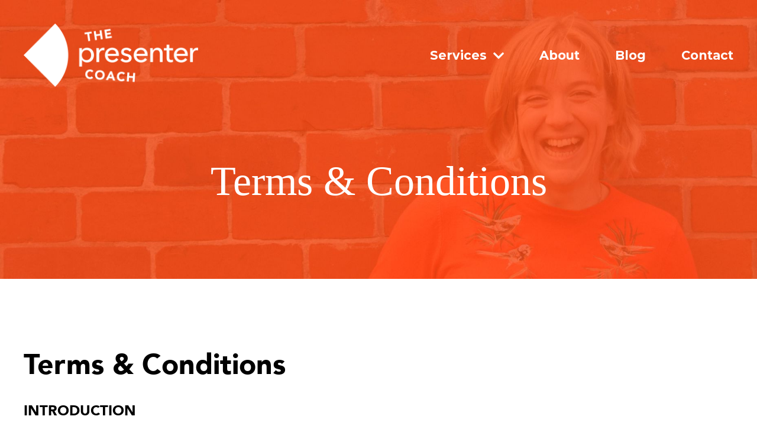

--- FILE ---
content_type: text/html; charset=utf-8
request_url: https://www.thepresentercoach.co.uk/terms-and-conditions
body_size: 15200
content:
<!doctype html>
<html lang="en">
  <head>
    
              <meta name="csrf-param" content="authenticity_token">
              <meta name="csrf-token" content="boTaDaR+yKNaaGTWKspZD0xJT9e8sZ/W7jahkmVwwC05DSnlEOJwG4/VDRk7JVFfeVVOF/igw9VUIgDJDC2LCw==">
            
    <title>
      
        Terms & Conditions
      
    </title>
    <meta charset="utf-8" />
    <meta http-equiv="x-ua-compatible" content="ie=edge, chrome=1">
    <meta name="viewport" content="width=device-width, initial-scale=1, shrink-to-fit=no">
    
      <meta name="description" content="" />
    
    <meta property="og:type" content="website">
<meta property="og:url" content="https://www.thepresentercoach.co.uk/terms-and-conditions">
<meta name="twitter:card" content="summary_large_image">

<meta property="og:title" content="Terms & Conditions">
<meta name="twitter:title" content="Terms & Conditions">


<meta property="og:description" content="">
<meta name="twitter:description" content="">


    
      <link href="https://kajabi-storefronts-production.kajabi-cdn.com/kajabi-storefronts-production/file-uploads/themes/2148170674/settings_images/64d1878-ccd2-bb7e-4def-1f16064d4148_PC_Favicon.png?v=2" rel="shortcut icon" />
    
    <link rel="canonical" href="https://www.thepresentercoach.co.uk/terms-and-conditions" />

    <!-- Google Fonts ====================================================== -->
    <link rel="preconnect" href="https://fonts.gstatic.com" crossorigin>
    <link rel="stylesheet" media="print" onload="this.onload=null;this.removeAttribute(&#39;media&#39;);" type="text/css" href="//fonts.googleapis.com/css?family=Montserrat:400,700,400italic,700italic&amp;display=swap" />

    <!-- Kajabi CSS ======================================================== -->
    <link rel="stylesheet" media="print" onload="this.onload=null;this.removeAttribute(&#39;media&#39;);" type="text/css" href="https://kajabi-app-assets.kajabi-cdn.com/assets/core-0d125629e028a5a14579c81397830a1acd5cf5a9f3ec2d0de19efb9b0795fb03.css" />

    

    <!-- Font Awesome Icons -->
    <link rel="stylesheet" media="print" onload="this.onload=null;this.removeAttribute(&#39;media&#39;);" type="text/css" crossorigin="anonymous" href="https://use.fontawesome.com/releases/v5.15.2/css/all.css" />

    <link rel="stylesheet" media="screen" href="https://kajabi-storefronts-production.kajabi-cdn.com/kajabi-storefronts-production/themes/2148170674/assets/styles.css?1711912903099205" />

    <!-- Customer CSS ====================================================== -->
    <!-- If you're using custom css that affects the first render of the page, replace async_style_link below with styesheet_tag -->
    <link rel="stylesheet" media="print" onload="this.onload=null;this.removeAttribute(&#39;media&#39;);" type="text/css" href="https://kajabi-storefronts-production.kajabi-cdn.com/kajabi-storefronts-production/themes/2148170674/assets/overrides.css?1711912903099205" />
    <style>
  /* Custom CSS Added Via Theme Settings */
  /* Fonts */

@font-face { font-family: 'AvenirLight'; src: url('https://www.thepresentercoach.co.uk/resource_redirect/downloads/file-uploads/sites/2147499981/themes/2148170674/downloads/16a3d0-3a-4e7b-da7e-4cb0ec81c40_Avenir-Light-07.ttf') format('truetype'); }
@font-face { font-family: 'AvenirBlack'; src: url('https://www.thepresentercoach.co.uk/resource_redirect/downloads/file-uploads/sites/2147499981/themes/2148170674/downloads/ca5e2-fc37-0f-0ba0-2f00fef7d_Avenir-Black-03.ttf') format('truetype'); }
@font-face { font-family: 'Avenir'; src: url('https://www.thepresentercoach.co.uk/resource_redirect/downloads/file-uploads/sites/2147499981/themes/2148170674/downloads/a7ccf7f-ee86-687-d6c0-af32f58184c_Avenir.ttf') format('truetype'); }

p { font-family: 'AvenirLight'; margin-bottom: 30px; }
p strong { font-family: 'AvenirBlack'; font-weight: normal; }
h2, h3, h5, h6 { font-family: 'AvenirBlack'; line-height: 1.4; }
h2 { font-size: 48px; line-height: 1.3; margin: 0 auto 30px auto; }
h1 { font-family: 'Avenir'; font-weight: normal; color: #fff; font-size: 70px; line-height: 1.2; }
h4 { font-family: 'Avenir'; font-weight: normal; color: #ec5d31; font-size: 65px; }
h5 { font-family: 'AvenirBlack'; font-weight: normal; color: #ec5d31; font-size: 25px; }
ul { margin: 0; }
ul li { font-family: 'AvenirBlack'; padding: 0; margin: 0 0 30px 0; font-size: 24px; }

/* Buttons */

.btn--large { padding-top: 22px; padding-bottom: 22px; }
.btn--large:hover { background-color: #ffcd30 !important; border-color: #ffcd30 !important; color: #ff5000 !important; filter: none; }

/* Menu */

#block-1555988494486 { margin-right: 30px; flex-shrink: 0; }
.header__content--desktop .link-list__link, .header__content--desktop .link-list > :first-child { font-weight: bold; margin: 0 0 0 60px; border-bottom: 2px solid transparent; transition: .2s; }
.header__content--desktop .link-list__link:hover, .header__content--desktop .link-list > :first-child:hover, .header .dropdown__trigger:hover { border-color: #fff; }
.header .dropdown__trigger { font-weight: bold; border-bottom: 2px solid transparent; transition: .2s; }
.header__content--desktop .header__block { margin: 0; }
.header .dropdown__item a { padding: 5px 15px; font-size: 17px; color: #000; }
.header .dropdown__item a:hover { background-color: #ff5016; color: #fff !important; }
.header .dropdown__menu { left: 0; min-width: 270px; }

/* Hero */

#section-1700129454232, #section-1698674791166, #section-1700132648056 { background-position: top right !important; }

#section-1606257794354 { height: 680px; }
#section-1698065759781 { height: 615px; }
#section-1606257794354 .container .row { justify-content: flex-end; }
.header__content--desktop { padding-top: 40px; padding-bottom: 0; }
.social-icons__icon { font-size: 29px; }
#section-1698063897962 .feature .feature__text h4, #section-1698665480291 .feature .feature__text h4 { margin: 60px auto 20px auto; }
#section-1698063897962 .feature, #section-1698665480291 .feature { position: relative; }
#section-1698063897962 .feature .feature__text > p:first-child, #section-1698665480291 .feature .feature__text > p:first-child { position: relative; padding: 0 80px; }
#section-1698063897962 .feature .feature__text > p:first-child:before, #section-1698665480291 .feature .feature__text > p:first-child:before { content: ''; background-image: url('https://www.thepresentercoach.co.uk/resource_redirect/downloads/file-uploads/sites/2147499981/themes/2148170674/downloads/34b2473-c83-3e23-e175-274e3c4f5644_testimonial_left.png'); background-position: 0 0; background-repeat: no-repeat; background-size: 39px 48px; height: 48px; width: 39px; display: block; position: absolute; top: 0; left: 0; }
#section-1698063897962 .feature .feature__text > p:first-child:after, #section-1698665480291 .feature .feature__text > p:first-child:after { content: ''; background-image: url('https://www.thepresentercoach.co.uk/resource_redirect/downloads/file-uploads/sites/2147499981/themes/2148170674/downloads/e667b15-5e2-37a-e76d-b54dc1fa8087_testimonial_right.png'); background-position: 0 0; background-repeat: no-repeat; background-size: 39px 48px; height: 48px; width: 39px; display: block; position: absolute; bottom: 0; right: 0; }
#section-1698066465897 h2 { margin-bottom: 0; }
#block-1698066987332 .btn, #block-1698675683312_1 .btn, #block-1700129069299_1 .btn { background-color: #ffcd30 !important; border-color: #ffcd30 !important; color: #ff5016 !important; }
#block-1698066987332 .btn:hover, #block-1698675683312_1 .btn:hover, #block-1700129069299_1 .btn:hover { background-color: #ff5000 !important; border-color: #ff5000 !important; color: #fff !important; }
#block-1698066969215_0 .block h1, #block-1698664986039_0 .block h1, #block-1698675683312_0 .block h1 { font-size: 120px; }
#section-1700128167211 .feature .feature__text h3 { margin-bottom: 0; }
#block-1700127684816_0 h3 { font-size: 35px; }
#block-1698053853_0 h3 { font-size: 35px; }

/* Blog */

#section-1604943713528 .section__overlay { display: none !important; }
.blog-listing__date, .blog-listing__title, .blog-listing__content { margin: 0; }
.blog-listing img { border-radius: 15px; }
.blog-listing__media a:hover { -webkit-filter: none; filter: none; }
.blog-listing__title { font-size: 26px; }

/* Blog Single */

#section-1700132648056 { height: 500px; }
.blog-post-body__title { font-family: 'AvenirBlack'; font-weight: normal; font-size: 55px; line-height: 1.3; margin: 0 auto 15px auto; }
.blog-post-body__date { margin-bottom: 40px; }
.blog-post-body__media { margin-bottom: 40px; }
.card .card__image { border-radius: 15px; margin-bottom: 20px; }
.card .card__body .card__title { font-family: 'AvenirBlack'; line-height: 1.4; font-size: 26px; margin: 0; }
.card .card__body { padding: 0; }
.card .card__body .card__text { font-size: 16px; display: block; margin: 0; color: #ff5016; }

/* Contact Form */

#block-1700129753990_1 .form-group .form-control { background-color: #dedede; border-radius: 10px; padding: 22px 30px; font-size: 35px; color: #ff5016; font-family: 'AvenirBlack'; border: 2px solid transparent; }
#block-1700129753990_1 .text-area-field.form-group .form-control { height: 230px; }
#block-1700129753990_1 .form-group { margin-bottom: 30px; }
#block-1700129753990_1 .form-group .form-control::placeholder { font-size: 35px; color: #ff5016; font-family: 'AvenirBlack'; }
#block-1700129753990_1 .form-group .form-control.parsley-error { border-color: #df0000; }
#block-1700129753990_1 .parsley-errors-list { display: none !important; }
#block-1700129753990_1 .form-btn { float: left; }

/* Newsletter Sign Up Form */

#block-1706792042542_0 .form-group .form-control { background-color: #dedede; border-radius: 10px; padding: 22px 30px; font-size: 35px; color: #ff5016; font-family: 'AvenirBlack'; border: 2px solid transparent; }
#block-1706792042542_0 .text-area-field.form-group .form-control { height: 230px; }
#block-1706792042542_0 .form-group { margin-bottom: 30px; }
#block-1706792042542_0 .form-group .form-control::placeholder { font-size: 35px; color: #ff5016; font-family: 'AvenirBlack'; }
#block-1706792042542_0 .form-group .form-control.parsley-error { border-color: #df0000; }
#block-1706792042542_0 .parsley-errors-list { display: none !important; }
#block-1706792042542_0 .form-btn { float: left; }
#block-1706792042542_0 h2 { margin-bottom: 10px; }
#block-1706792042542_0 p { margin-bottom: 60px; }

/* Product */

.product .product__content .product__info h4.product__title { font-size: 21px; font-family: 'AvenirBlack'; font-weight: 700; line-height: 35px; margin-top: 0; margin-bottom: 0.5rem; color: #000000; text-align: left; }

/* Responsive */

@media (max-width: 1040px) {
    .header { font-size: 19px !important; }
    #block-1555988494486 .logo__image { width: 200px !important; }
    .header__content--desktop .link-list__link, .header__content--desktop .link-list > :first-child { margin-left: 30px !important; }
}
@media (max-width: 960px) {
    #section-1698066507270 .block { padding: 0 !important; }
    h2 { font-size: 42px !important; line-height: 1.1 !important; }
}
@media (max-width: 767px) {
    .header .hamburger__slices .hamburger__slice { background-color: #fff !important; }
    #block-1606257794354_0 .image__image, [data-slick-id="1606257794354_0"] .image__image { width: 70% !important; margin: 0 auto !important; }
    #section-1606257794354, #section-1698674791166, #section-1698065759781, #section-1698663906246, #section-1698672837965, #section-1698673811280, #section-1604943713528, #section-1700132648056, #section-1700129454232 { height: 480px !important; }
    #section-1606257794354 .section, #section-1698674791166 .section, #section-1698065759781 .section, #section-1698663906246 .section, #section-1698672837965 .section, #section-1698673811280 .section, #section-1604943713528 .section, #section-1700129454232 .section { height: 100%; }
    #section-1606257794354 .sizer, #section-1698674791166 .sizer, #section-1698065759781 .sizer, #section-1698663906246 .sizer, #section-1698672837965 .sizer, #section-1698673811280 .sizer, #section-1604943713528 .sizer, #section-1700129454232 .sizer { display: flex !important;  align-items: center !important; height: 100% !important; }
    body { font-size: 17px !important; line-height: 23px !important; }
    .container { max-width: calc(1260px + 20px + 20px) !important; padding-right: 20px !important; padding-left: 20px !important; }
    .btn--large { padding: 10px 25px !important; font-size: 18px !important; border-radius: 12px !important; }
    #block-1698054505444_0 p.p1 { margin-bottom: 20px !important; }
    #block-1698054505444_1 { margin-top: 40px !important; }
    h1 { font-size: 50px !important; }
    h2 { font-size: 33px !important; line-height: 1.1 !important; }
    h5 { font-size: 20px !important; }
    p { margin-bottom: 20px !important; }
    ul { padding: 0 0 0 18px !important; }
    ul li { font-size: 20px !important; margin-bottom: 20px !important; }
    #section-1698056949962 .feature__image, #section-1698063402218 .feature__image, #section-1698672110500 .feature__image, #section-1698672397893 .feature__image, #section-1698672837971 .feature__image, #section-1698672837972 .feature__image, #section-1698674066726 .feature__image { width: 120px !important; margin-bottom: 5px !important; }
    #section-1698056949962 .sizer { padding-top: 0 !important; padding-bottom: 0 !important; }
    #section-1698063402218 .sizer, #section-1698674066726 .sizer { padding-top: 0 !important; }
    #block-1698057434598_0 { text-align: center !important; }
    #block-1698057434598_0 h2, #block-1698672062539_0 h2 { margin-bottom: 0 !important; }
    #block-1624532886859, #block-1698065798092, #block-1698672062539_0, #block-1698672899671, #block-1698066969215_0, #block-1698664986039_0, #block-1698674522411_0, #block-1698674522411_0, #block-1698675683312_0, #block-1700129069299_0 { text-align: center !important; }
    #block-1698664477691_1 .image, #block-1698664593450_0 .image, #block-1698053853_1 .image { margin-bottom: 30px !important; }
    #section-1698664477691 .sizer, #section-1698672110500 .sizer, #section-1698674791167 .sizer, #section-1700129454233 .sizer, .blog-listings .sizer { padding-bottom: 0 !important; }
    #section-1698672397893 .sizer, #section-1698672837972 .sizer { padding-top: 0 !important; }
    #block-1698664477691_0, #block-1698664593450_1, #block-1698053853_0, #block-1700129753990_1 .block, #block-1706792042542_0 .block, #block-1698066465897_0, #block-1698066507270_0, #block-1698066538792, #block-1698066542233, #section-1698066465897 .sizer, #block-1698665197005_1, #section-1698672837971 .sizer, #block-1700127827684_0, #block-1700128167211_0, #section-1700128167211 .block-type--feature, #section-1700128167211 .block-type--feature .block, #section-1700132961169 .sizer, #section-1599688991346 [class*=col-], #section-1700132961169 #block-1700132961169_0, #section-1700132884841 .block-type--blog, #section-1599589855686 [class*=col-], #section-1700127932235 .block-type--text, #section-1698067425368 .block-type--text { padding: 0 !important; }
    #block-1698066507270_0, #block-1698066538792, #block-1698066542233 { margin-bottom: 5px !important; }
    #block-1698664593450_1, #block-1698053853_0 { order: 2; }
    #block-1698664593450_0, #block-1698053853_1 { order: 1; }
    .header__content.header__content--mobile { background-color: #ff5000; margin-top: 20px; padding: 20px 0 !important; }
    .header__content--desktop { padding-top: 20px !important; }
    .header a.link-list__link, .dropdown__item a { font-size: 17px !important; padding: 8px 20px !important; }
    .header a.link-list__link:hover, .header .dropdown__item a:hover { background-color: #fff !important; color: #ff5000 !important; }
    .header__content--mobile .header__spacer, #section-1698053853 .sizer, #section-1698672062539 .sizer, #section-1698672837966 .sizer, #section-1698672837968 .sizer { padding-bottom: 0 !important; }
    #block-1698067425368_0 .image, #block-1698665197005_0 .image { margin-top: 30px !important; }
    #block-1698664593450_1 p, #block-1698664477691_0 p, #block-1698053853_0 p, #block-1698664477691_0 p, #block-1698665197005_1 p { margin-bottom: 0 !important; }
    #section-1698673573700 .sizer, #section-1698673811287 .sizer, #section-1700127827684 .sizer { padding-top: 10px !important; padding-bottom: 10px !important; }
    #section-1698673811281 #block-1698053853_0 p { margin-bottom: 20px !important; }
    #section-1698673811281 #block-1698053853_0 p:last-of-type, #block-1700127684816_0 h3 { margin-bottom: 0 !important; }
    #section-1698675055630 .sizer { padding-top: 20px !important; }
    #block-1700127684816_0 h3, #block-1700127684816_0 h2 { font-size: 20px !important; }
    #section-1700128167211 .block-type--feature .block, .blog-listing, #section-1700132884841 .block-type--blog .block { margin-bottom: 40px !important; }
    #section-1700129454233 #block-1698053853_0 h3 { margin-top: 30px; font-size: 22px !important; }
    #block-1700129753990_1 .form-group .form-control, #block-1700129753990_1 .form-group .form-control::placeholder,
    #block-1706792042542_0 .form-group .form-control, #block-1706792042542_0 .form-group .form-control::placeholder { font-size: 20px !important; }
    #block-1700129753990_1 .form-group .form-control,  #block-1706792042542_0 .form-group .form-control { padding: 12px 20px !important; }
    #block-1700129753990_1 .form-group, #block-1706792042542_0 .form-group { margin-bottom: 15px !important; }
    #section-1700129753990 .sizer { padding-top: 30px !important; }
    .blog-listing__title, .card .card__body .card__title { font-size: 22px !important; line-height: 28px !important; }
    .blog-listing__date { margin: 5px 0 !important; }
    .blog-post-body__title { font-size: 33px !important; line-height: 1.1 !important; margin: 0 0 10px; }
    .blog-post-body__tags { display: none; }
    .blog-post-body__date, .blog-post-body__media { margin-bottom: 30px !important; }
    #section-1700132884841 .sizer { padding-top: 30px !important; padding-bottom: 0 !important; }
    .blog-post-body .sizer { padding-bottom: 20px !important; }
    #section-1698056949962 .block, #section-1698063402218 .block { padding: 0 !important; }
    #section-1698066465897 h2 { margin-top: 30px !important; }
    #block-1706792042542_0 p { margin-bottom: 40px !important; }
}
@media (max-width: 480px) {
    #block-1555988494486 .logo__image { width: 150px !important; }
    #section-1698063897962 .feature .feature__text > p:first-child, #section-1698665480291 .feature .feature__text > p:first-child { padding: 0 40px !important; }
    #section-1698063897962 .feature .feature__text > p:first-child:before, #section-1698665480291 .feature .feature__text > p:first-child:before,
    #section-1698063897962 .feature .feature__text > p:first-child:after, #section-1698665480291 .feature .feature__text > p:first-child:after { height: 31px !important; width: 25px !important; background-size: 25px 31px !important; }
    h4 { font-size: 50px !important; }
    #block-1555988519593 .logo__image { width: 170px !important; }
}
</style>

    <!-- Kajabi Editor Only CSS ============================================ -->
    

    <!-- Header hook ======================================================= -->
    <script type="text/javascript">
  var Kajabi = Kajabi || {};
</script>
<script type="text/javascript">
  Kajabi.currentSiteUser = {
    "id" : "-1",
    "type" : "Guest",
    "contactId" : "",
  };
</script>
<script type="text/javascript">
  Kajabi.theme = {
    activeThemeName: "Hopper",
    previewThemeId: null,
    editor: false
  };
</script>
<meta name="turbo-prefetch" content="false">
<script type="text/javascript">
_linkedin_partner_id = "6403618";
window._linkedin_data_partner_ids = window._linkedin_data_partner_ids || [];
window._linkedin_data_partner_ids.push(_linkedin_partner_id);
</script><script type="text/javascript">
(function(l) {
if (!l){window.lintrk = function(a,b){window.lintrk.q.push([a,b])};
window.lintrk.q=[]}
var s = document.getElementsByTagName("script")[0];
var b = document.createElement("script");
b.type = "text/javascript";b.async = true;
b.src = "https://snap.licdn.com/li.lms-analytics/insight.min.js";
s.parentNode.insertBefore(b, s);})(window.lintrk);
</script>
<noscript>
<img height="1" width="1" style="display:none;" alt="" src="https://px.ads.linkedin.com/collect/?pid=6403618&fmt=gif" />
</noscript><style type="text/css">
  #editor-overlay {
    display: none;
    border-color: #2E91FC;
    position: absolute;
    background-color: rgba(46,145,252,0.05);
    border-style: dashed;
    border-width: 3px;
    border-radius: 3px;
    pointer-events: none;
    cursor: pointer;
    z-index: 10000000000;
  }
  .editor-overlay-button {
    color: white;
    background: #2E91FC;
    border-radius: 2px;
    font-size: 13px;
    margin-inline-start: -24px;
    margin-block-start: -12px;
    padding-block: 3px;
    padding-inline: 10px;
    text-transform:uppercase;
    font-weight:bold;
    letter-spacing:1.5px;

    left: 50%;
    top: 50%;
    position: absolute;
  }
</style>
<script src="https://kajabi-app-assets.kajabi-cdn.com/vite/assets/track_analytics-999259ad.js" crossorigin="anonymous" type="module"></script><link rel="modulepreload" href="https://kajabi-app-assets.kajabi-cdn.com/vite/assets/stimulus-576c66eb.js" as="script" crossorigin="anonymous">
<link rel="modulepreload" href="https://kajabi-app-assets.kajabi-cdn.com/vite/assets/track_product_analytics-9c66ca0a.js" as="script" crossorigin="anonymous">
<link rel="modulepreload" href="https://kajabi-app-assets.kajabi-cdn.com/vite/assets/stimulus-e54d982b.js" as="script" crossorigin="anonymous">
<link rel="modulepreload" href="https://kajabi-app-assets.kajabi-cdn.com/vite/assets/trackProductAnalytics-3d5f89d8.js" as="script" crossorigin="anonymous">      <script type="text/javascript">
        if (typeof (window.rudderanalytics) === "undefined") {
          !function(){"use strict";window.RudderSnippetVersion="3.0.3";var sdkBaseUrl="https://cdn.rudderlabs.com/v3"
          ;var sdkName="rsa.min.js";var asyncScript=true;window.rudderAnalyticsBuildType="legacy",window.rudderanalytics=[]
          ;var e=["setDefaultInstanceKey","load","ready","page","track","identify","alias","group","reset","setAnonymousId","startSession","endSession","consent"]
          ;for(var n=0;n<e.length;n++){var t=e[n];window.rudderanalytics[t]=function(e){return function(){
          window.rudderanalytics.push([e].concat(Array.prototype.slice.call(arguments)))}}(t)}try{
          new Function('return import("")'),window.rudderAnalyticsBuildType="modern"}catch(a){}
          if(window.rudderAnalyticsMount=function(){
          "undefined"==typeof globalThis&&(Object.defineProperty(Object.prototype,"__globalThis_magic__",{get:function get(){
          return this},configurable:true}),__globalThis_magic__.globalThis=__globalThis_magic__,
          delete Object.prototype.__globalThis_magic__);var e=document.createElement("script")
          ;e.src="".concat(sdkBaseUrl,"/").concat(window.rudderAnalyticsBuildType,"/").concat(sdkName),e.async=asyncScript,
          document.head?document.head.appendChild(e):document.body.appendChild(e)
          },"undefined"==typeof Promise||"undefined"==typeof globalThis){var d=document.createElement("script")
          ;d.src="https://polyfill-fastly.io/v3/polyfill.min.js?version=3.111.0&features=Symbol%2CPromise&callback=rudderAnalyticsMount",
          d.async=asyncScript,document.head?document.head.appendChild(d):document.body.appendChild(d)}else{
          window.rudderAnalyticsMount()}window.rudderanalytics.load("2apYBMHHHWpiGqicceKmzPebApa","https://kajabiaarnyhwq.dataplane.rudderstack.com",{})}();
        }
      </script>
      <script type="text/javascript">
        if (typeof (window.rudderanalytics) !== "undefined") {
          rudderanalytics.page({"account_id":"2147498286","site_id":"2147499981"});
        }
      </script>
      <script type="text/javascript">
        if (typeof (window.rudderanalytics) !== "undefined") {
          (function () {
            function AnalyticsClickHandler (event) {
              const targetEl = event.target.closest('a') || event.target.closest('button');
              if (targetEl) {
                rudderanalytics.track('Site Link Clicked', Object.assign(
                  {"account_id":"2147498286","site_id":"2147499981"},
                  {
                    link_text: targetEl.textContent.trim(),
                    link_href: targetEl.href,
                    tag_name: targetEl.tagName,
                  }
                ));
              }
            };
            document.addEventListener('click', AnalyticsClickHandler);
          })();
        }
      </script>
<script>
!function(f,b,e,v,n,t,s){if(f.fbq)return;n=f.fbq=function(){n.callMethod?
n.callMethod.apply(n,arguments):n.queue.push(arguments)};if(!f._fbq)f._fbq=n;
n.push=n;n.loaded=!0;n.version='2.0';n.agent='plkajabi';n.queue=[];t=b.createElement(e);t.async=!0;
t.src=v;s=b.getElementsByTagName(e)[0];s.parentNode.insertBefore(t,s)}(window,
                                                                      document,'script','https://connect.facebook.net/en_US/fbevents.js');


fbq('init', '722876553027575', {"ct":"","country":null,"em":"","fn":"","ln":"","pn":"","zp":""});
fbq('track', "PageView");</script>
<noscript><img height="1" width="1" style="display:none"
src="https://www.facebook.com/tr?id=722876553027575&ev=PageView&noscript=1"
/></noscript>
<meta name='site_locale' content='en'><style type="text/css">
  /* Font Awesome 4 */
  .fa.fa-twitter{
    font-family:sans-serif;
  }
  .fa.fa-twitter::before{
    content:"𝕏";
    font-size:1.2em;
  }

  /* Font Awesome 5 */
  .fab.fa-twitter{
    font-family:sans-serif;
  }
  .fab.fa-twitter::before{
    content:"𝕏";
    font-size:1.2em;
  }
</style>
<link rel="stylesheet" href="https://cdn.jsdelivr.net/npm/@kajabi-ui/styles@1.0.4/dist/kajabi_products/kajabi_products.css" />
<script type="module" src="https://cdn.jsdelivr.net/npm/@pine-ds/core@3.15.0/dist/pine-core/pine-core.esm.js"></script>
<script nomodule src="https://cdn.jsdelivr.net/npm/@pine-ds/core@3.15.0/dist/pine-core/index.esm.js"></script>


  </head>
  <style>
  body {
    
      
    
  }
</style>
  <body id="encore-theme" class="background-unrecognized">
    

    <div id="section-header" data-section-id="header">

<style>
  /* Default Header Styles */
  .header {
    
      background-color: transparent;
    
    font-size: 21px;
  }
  .header a,
  .header a.link-list__link,
  .header a.link-list__link:hover,
  .header a.social-icons__icon,
  .header .user__login a,
  .header .dropdown__item a,
  .header .dropdown__trigger:hover {
    color: #ffffff;
  }
  .header .dropdown__trigger {
    color: #ffffff !important;
  }
  /* Mobile Header Styles */
  @media (max-width: 767px) {
    .header {
      
      font-size: 16px;
    }
    
    .header .hamburger__slices .hamburger__slice {
      
        background-color: #0b0088;
      
    }
    
      .header a.link-list__link, .dropdown__item a, .header__content--mobile {
        text-align: center;
      }
    
    .header--overlay .header__content--mobile  {
      padding-bottom: 20px;
    }
  }
  /* Sticky Styles */
  
</style>

<div class="hidden">
  
    
  
    
  
    
  
  
  
  
</div>

<header class="header header--overlay    header--close-on-scroll" kjb-settings-id="sections_header_settings_background_color">
  <div class="hello-bars">
    
      
    
      
    
      
    
  </div>
  
    <div class="header__wrap">
      <div class="header__content header__content--desktop background-unrecognized">
        <div class="container header__container media justify-content-left">
          
            
                <style>
@media (min-width: 768px) {
  #block-1555988494486 {
    text-align: left;
  }
} 
</style>

<div id="block-1555988494486" class="header__block header__block--logo header__block--show header__switch-content stretch" kjb-settings-id="sections_header_blocks_1555988494486_settings_stretch">
  

<style>
  #block-1555988494486 {
    line-height: 1;
  }
  #block-1555988494486 .logo__image {
    display: block;
    width: 295px;
  }
  #block-1555988494486 .logo__text {
    color: ;
  }
</style>

<a class="logo" href="/">
  
    
      <img loading="auto" class="logo__image" alt="The Presenter Coach logo" kjb-settings-id="sections_header_blocks_1555988494486_settings_logo" src="https://kajabi-storefronts-production.kajabi-cdn.com/kajabi-storefronts-production/file-uploads/themes/2148170674/settings_images/4ef4e1-b72-8f65-7e8a-423f27e81be7_Logo.png" />
    
  
</a>
</div>
              
          
            
                <style>
@media (min-width: 768px) {
  #block-1698054136674 {
    text-align: left;
  }
} 
</style>

<div id="block-1698054136674" class="header__block header__switch-content header__block--dropdown " kjb-settings-id="sections_header_blocks_1698054136674_settings_stretch">
  <style>
  /* Dropdown menu colors for desktop */
  @media (min-width: 768px) {
    #block-1698054136674 .dropdown__menu {
      background-color: #FFFFFF;
    }
    #block-1698054136674 .dropdown__item a {
      color: #595959;
    }
  }
  /* Mobile menu text alignment */
  @media (max-width: 767px) {
    #block-1698054136674 .dropdown__item a {
      text-align: center;
    }
  }
</style>

<div class="dropdown" kjb-settings-id="sections_header_blocks_1698054136674_settings_trigger">
  <a class="dropdown__trigger">
    Services
    
      <i class="dropdown__icon fa fa-chevron-down"></i>
    
  </a>
  <div class="dropdown__menu dropdown__menu--text-left ">
    
      <span class="dropdown__item"><a href="https://www.thepresentercoach.co.uk/services" >Services</a></span>
    
      <span class="dropdown__item"><a href="https://www.thepresentercoach.co.uk/team-presentation-training" >Team Presentation Training</a></span>
    
      <span class="dropdown__item"><a href="https://www.thepresentercoach.co.uk/1-1-presentation-training" >1:1 Presentation Training</a></span>
    
      <span class="dropdown__item"><a href="https://www.thepresentercoach.co.uk/media-training" >Media Training</a></span>
    
  </div>
</div>
</div>
              
          
            
                <style>
@media (min-width: 768px) {
  #block-1555988491313 {
    text-align: right;
  }
} 
</style>

<div id="block-1555988491313" class="header__block header__switch-content header__block--menu " kjb-settings-id="sections_header_blocks_1555988491313_settings_stretch">
  <div class="link-list justify-content-right" kjb-settings-id="sections_header_blocks_1555988491313_settings_menu">
  
    <a class="link-list__link" href="https://www.thepresentercoach.co.uk/about-me" >About</a>
  
    <a class="link-list__link" href="https://www.thepresentercoach.co.uk/blog" >Blog</a>
  
    <a class="link-list__link" href="https://www.thepresentercoach.co.uk/contact" >Contact</a>
  
</div>
</div>
              
          
          
            <div class="hamburger hidden--desktop" kjb-settings-id="sections_header_settings_hamburger_color">
              <div class="hamburger__slices">
                <div class="hamburger__slice hamburger--slice-1"></div>
                <div class="hamburger__slice hamburger--slice-2"></div>
                <div class="hamburger__slice hamburger--slice-3"></div>
                <div class="hamburger__slice hamburger--slice-4"></div>
              </div>
            </div>
          
        </div>
      </div>
      <div class="header__content header__content--mobile">
        <div class="header__switch-content header__spacer"></div>
      </div>
    </div>
  
</header>

</div>
    <main>
      <div data-dynamic-sections=privacy_policy_copy_1><div id="section-1704883873352" data-section-id="1704883873352"><style>
  
    #section-1704883873352 {
      background-image: url(https://kajabi-storefronts-production.kajabi-cdn.com/kajabi-storefronts-production/file-uploads/themes/2148170674/settings_images/d15d10-77ed-21a3-1377-dbf5864126_hero.jpeg);
      background-position: top;
    }
  
  #section-1704883873352 .section__overlay {
    position: absolute;
    width: 100%;
    height: 100%;
    left: 0;
    top: 0;
    background-color: ;
  }
  #section-1704883873352 .sizer {
    padding-top: 40px;
    padding-bottom: 40px;
  }
  #section-1704883873352 .container {
    max-width: calc(1260px + 10px + 10px);
    padding-right: 10px;
    padding-left: 10px;
    
  }
  #section-1704883873352 .row {
    
  }
  #section-1704883873352 .container--full {
    width: 100%;
    max-width: calc(100% + 10px + 10px);
  }
  @media (min-width: 768px) {
    
      #section-1704883873352 {
        
      }
    
    #section-1704883873352 .sizer {
      padding-top: 100px;
      padding-bottom: 100px;
    }
    #section-1704883873352 .container {
      max-width: calc(1260px + 40px + 40px);
      padding-right: 40px;
      padding-left: 40px;
    }
    #section-1704883873352 .container--full {
      max-width: calc(100% + 40px + 40px);
    }
  }
  
  
</style>

<section kjb-settings-id="sections_1704883873352_settings_background_color"
  class="section
  
  
   "
  data-reveal-event=""
  data-reveal-offset=""
  data-reveal-units="seconds">
  <div class="sizer ">
    
    <div class="section__overlay"></div>
    <div class="container ">
      <div class="row align-items-center justify-content-center">
        
          




<style>
  /* flush setting */
  
  
  /* margin settings */
  #block-1698672899671, [data-slick-id="1698672899671"] {
    margin-top: 0px;
    margin-right: 0px;
    margin-bottom: 0px;
    margin-left: 0px;
  }
  #block-1698672899671 .block, [data-slick-id="1698672899671"] .block {
    /* border settings */
    border: 4px  black;
    border-radius: 4px;
    

    /* background color */
    
    /* default padding for mobile */
    
    
      padding: 20px;
    
    
      
        padding: 20px;
      
    
    /* mobile padding overrides */
    
    
      padding-top: 0px;
    
    
      padding-right: 0px;
    
    
      padding-bottom: 0px;
    
    
      padding-left: 0px;
    
  }

  @media (min-width: 768px) {
    /* desktop margin settings */
    #block-1698672899671, [data-slick-id="1698672899671"] {
      margin-top: 0px;
      margin-right: 0px;
      margin-bottom: 0px;
      margin-left: 0px;
    }
    #block-1698672899671 .block, [data-slick-id="1698672899671"] .block {
      /* default padding for desktop  */
      
      
        
          padding: 30px;
        
      
      /* desktop padding overrides */
      
      
        padding-top: 0px;
      
      
        padding-right: 0px;
      
      
        padding-bottom: 0px;
      
      
        padding-left: 0px;
      
    }
  }
  /* mobile text align */
  @media (max-width: 767px) {
    #block-1698672899671, [data-slick-id="1698672899671"] {
      text-align: left;
    }
  }
</style>


<div
  id="block-1698672899671"
  class="
  block-type--text
  text-center
  col-12
  
  
  
    
  
  
  "
  
  data-reveal-event=""
  data-reveal-offset=""
  data-reveal-units="seconds"
  
    kjb-settings-id="sections_1704883873352_blocks_1698672899671_settings_width"
    >
  <div class="block
    box-shadow-
    "
    
      data-aos="none"
      data-aos-delay="0"
      data-aos-duration="0"
    
    >
    
    <style>
  
  #block-1577982541036_0 .btn {
    margin-top: 1rem;
  }
</style>

<h1>Terms &amp; Conditions</h1>

  </div>
</div>

        
      </div>
    </div>
  </div>
</section>
</div><div id="section-1704883873353" data-section-id="1704883873353"><style>
  
  #section-1704883873353 .section__overlay {
    position: absolute;
    width: 100%;
    height: 100%;
    left: 0;
    top: 0;
    background-color: ;
  }
  #section-1704883873353 .sizer {
    padding-top: 40px;
    padding-bottom: 40px;
  }
  #section-1704883873353 .container {
    max-width: calc(1260px + 10px + 10px);
    padding-right: 10px;
    padding-left: 10px;
    
  }
  #section-1704883873353 .row {
    
  }
  #section-1704883873353 .container--full {
    width: 100%;
    max-width: calc(100% + 10px + 10px);
  }
  @media (min-width: 768px) {
    
    #section-1704883873353 .sizer {
      padding-top: 100px;
      padding-bottom: 100px;
    }
    #section-1704883873353 .container {
      max-width: calc(1260px + 40px + 40px);
      padding-right: 40px;
      padding-left: 40px;
    }
    #section-1704883873353 .container--full {
      max-width: calc(100% + 40px + 40px);
    }
  }
  
  
</style>

<section kjb-settings-id="sections_1704883873353_settings_background_color"
  class="section
  
  
   "
  data-reveal-event=""
  data-reveal-offset=""
  data-reveal-units="seconds">
  <div class="sizer ">
    
    <div class="section__overlay"></div>
    <div class="container ">
      <div class="row align-items-center justify-content-center">
        
          




<style>
  /* flush setting */
  
  
  /* margin settings */
  #block-1704883166271_0, [data-slick-id="1704883166271_0"] {
    margin-top: 0px;
    margin-right: 0px;
    margin-bottom: 0px;
    margin-left: 0px;
  }
  #block-1704883166271_0 .block, [data-slick-id="1704883166271_0"] .block {
    /* border settings */
    border: 4px  black;
    border-radius: 4px;
    

    /* background color */
    
      background-color: ;
    
    /* default padding for mobile */
    
      padding: 20px;
    
    
      padding: 20px;
    
    
      
        padding: 20px;
      
    
    /* mobile padding overrides */
    
    
      padding-top: 0px;
    
    
      padding-right: 0px;
    
    
      padding-bottom: 0px;
    
    
      padding-left: 0px;
    
  }

  @media (min-width: 768px) {
    /* desktop margin settings */
    #block-1704883166271_0, [data-slick-id="1704883166271_0"] {
      margin-top: 0px;
      margin-right: 0px;
      margin-bottom: 0px;
      margin-left: 0px;
    }
    #block-1704883166271_0 .block, [data-slick-id="1704883166271_0"] .block {
      /* default padding for desktop  */
      
        padding: 30px;
      
      
        
          padding: 30px;
        
      
      /* desktop padding overrides */
      
      
        padding-top: 0px;
      
      
        padding-right: 0px;
      
      
        padding-bottom: 0px;
      
      
        padding-left: 0px;
      
    }
  }
  /* mobile text align */
  @media (max-width: 767px) {
    #block-1704883166271_0, [data-slick-id="1704883166271_0"] {
      text-align: left;
    }
  }
</style>


<div
  id="block-1704883166271_0"
  class="
  block-type--text
  text-left
  col-12
  
  
  
    
  
  
  "
  
  data-reveal-event=""
  data-reveal-offset=""
  data-reveal-units="seconds"
  
    kjb-settings-id="sections_1704883873353_blocks_1704883166271_0_settings_width"
    >
  <div class="block
    box-shadow-
    "
    
      data-aos="none"
      data-aos-delay="0"
      data-aos-duration="0"
    
    >
    
    <style>
  
  #block-1577982541036_0 .btn {
    margin-top: 1rem;
  }
</style>

<h2>Terms &amp; Conditions</h2>
<h3>INTRODUCTION</h3>
<p>These Terms and Conditions set out how you (the User) can use this Site.</p>
<p>Please read them carefully.</p>
<p>The Presenter Coach Privacy Statement is set out in a separate page and confirms how we use data relating to you and it forms part of these Terms of Use.</p>
<p>Separate legal terms apply to purchases made via this Site.</p>
<p>These terms may change from time and the terms in force will be displayed on this page.</p>
<h3>ABOUT US AND HOW TO CONTACT US</h3>
<p>The Presenter Coach, trading under Cocker Media Limited of 46 Nicolas Road, Manchester, M21 9LR</p>
<h3>SITE USE</h3>
<p>By visiting <a href="https://thepresentercoach.co.uk">https://thepresentercoach.co.uk</a> you are consenting to our terms and conditions as set out below. Should you not wish to accept the terms and conditions of this Site in full you should cease using this Site immediately.</p>
<p>This website, <a href="https://thepresentercoach.co.uk">https://thepresentercoach.co.uk</a> will be referred to as the “Site”. All visitors to the Site will be referred to as “User” “You” or “Your”. As a user, you will be bound by these Terms of Use which may also be referred to from time to time as Terms and Conditions. The terms “We” “Us” and “Our” refer to The Presenter Coach. Accessing and using the Site constitutes acceptance of the Terms of Use.</p>
<p>By using this Site you agree to the Terms and Conditions without modification. We reserve the right to amend the Terms of Use of this Site and on doing so we will update these Terms and Conditions.</p>
<p>This Site is intended for use by persons who are a minimum of 18 years old.</p>
<p>You must not copy, share or disseminate the information on this site which is subject to copyright for which all rights are reserved.</p>
<p>This Site is directed to people residing in the United Kingdom. We do not represent that the content will be available or appropriate in other locations. This Site is written in English and we do not take responsibility for any translations which are applied to this Site.</p>
<p>In using this Site you may encounter comments and/or content supplied by other users. The information contained within user comments is not verified or approved by us. The views expressed by other users on the Site do not represent our views or values.</p>
<h3>TERMS</h3>
<p>The content on this Site, and the associated social media channels (via <a href="https://www.instagram.com/thepresentercoach">https://www.instagram.com/thepresentercoach</a>, <a href="https://www.facebook.com/thepresentercoach">https://www.facebook.com/thepresentercoach</a>, <a href="https://www.linkedin.com/in/kate-cocker-44856626/">https://www.linkedin.com/in/kate-cocker-44856626/</a>, <a href="https://www.linkedin.com/company/the-presenter-coach">https://www.linkedin.com/company/the-presenter-coach</a>, <a href="https://twitter.com/k8cocker">https://twitter.com/k8cocker</a>, and <a href="https://www.tiktok.com/@thepresentercoach">https://www.tiktok.com/@thepresentercoach</a>) and email marketing, will include information on business mentoring and coaching and business software platforms. All content is intended for informational purposes only. None of the content in emails, blog posts or social media posts should be construed as specific business advice.</p>
<h3>SITE OPERATION</h3>
<p>This Site is available free of charge.</p>
<p>We do not guarantee the availability of any Site or content. We reserve all rights to withdraw, suspend or restrict the content at any time for any reasons. Where possible, we will give you reasonable notice if the Site is to be suspended.</p>
<p>We do not guarantee that this Site will be secure or free from bugs or viruses.</p>
<p>You are responsible for configuring your information technology, computer programmes and platform to access our Site. You should use your own virus protection software.</p>
<h3>PRIVACY POLICY</h3>
<p>Our business has a privacy policy. The key elements of that policy are set out on this Site in our Privacy Statement, last updated 4th January 2024. The Privacy Statement can be found at <a href="https://thepresentercoach.co.uk/privacy-policy">https://thepresentercoach.co.uk/privacy-policy</a>.</p>
<h3>INTELLECTUAL PROPERTY RIGHTS</h3>
<p>This Site contains intellectual property created and owned by Jools Aspinall Ltd unless otherwise stated. The Intellectual Property includes all content on the Site. Content means any text, graphics, audio and video and also extends to the page layouts of this Site and any social media channels and emails. All photographs and videos on this website and the connected social media channels <a href="https://www.instagram.com/thepresentercoach">https://www.instagram.com/thepresentercoach</a>, <a href="https://www.facebook.com/thepresentercoach">https://www.facebook.com/thepresentercoach</a>, <a href="https://www.linkedin.com/in/kate-cocker-44856626/">https://www.linkedin.com/in/kate-cocker-44856626/</a>, <a href="https://www.linkedin.com/company/the-presenter-coach">https://www.linkedin.com/company/the-presenter-coach</a>, <a href="https://twitter.com/k8cocker">https://twitter.com/k8cocker</a>, and <a href="https://www.tiktok.com/@thepresentercoach">https://www.tiktok.com/@thepresentercoach</a> are subject to copyright.</p>
<p>You may not use our intellectual property in any way. This includes but is not limited to republishing or sharing any text, graphics, audio and video and also extends to the page layouts of this Site and any social media channels and emails.</p>
<p>Should you wish to utilise the content on this Site please contact <a href="/cdn-cgi/l/email-protection#19717c757576596d717c696b7c6a7c776d7c6b7a76787a71377a76376c72"><span class="__cf_email__" data-cfemail="ddb5b8b1b1b29da9b5b8adafb8aeb8b3a9b8afbeb2bcbeb5f3beb2f3a8b6">[email&#160;protected]</span></a> to make your request. You must receive written permission to repurpose, copy and/or modify any content on this Site, or content which is shared with you by email or on social media.</p>
<p>For all copyright requests please contact <a href="/cdn-cgi/l/email-protection#6e060b0202012e1a060b1e1c0b1d0b001a0b1c0d010f0d06400d01401b05"><span class="__cf_email__" data-cfemail="1179747d7d7e5165797461637462747f657463727e7072793f727e3f647a">[email&#160;protected]</span></a></p>
<h3>LOSS OR DAMAGE</h3>
<p>Notwithstanding any of these terms, we do not intend to exclude or limit our liability to you where it would be unlawful to do so. We do not exclude or limit liability for death or personal injury caused by our negligence or the negligence of our employees, agents or subcontractors and for fraud or fraudulent misrepresentation.</p>
<p>We have no liability to You for any loss of profit, loss of business, business interruption or loss of business opportunity. To the maximum extent permissible at law, our aggregate liability to you in connection with these terms howsoever arising in contract, negligence or otherwise, is limited to £250.</p>
<p>If defective digital content that we have supplied damages a device or digital content belonging to you and this is caused by our failure to use reasonable care and skill, we will either repair the damage or pay you compensation.</p>
<h3>REFUND POLICY</h3>
<p><a href="https://thepresentercoach.co.uk/terms-of-sale">https://thepresentercoach.co.uk/terms-of-sale</a></p>
<p>Should you have any questions about your purchase we will be happy to assist.</p>
<h3>DISCLAIMERS</h3>
<p>The information on this website is intended for entertainment and information purposes only and does not constitute financial, legal or medical advice. The information on this Site is provided without any representations or warranties, express or implied. You must obtain professional or specialist advice before taking, or refraining from taking, any action on the basis of the content on our Site.</p>
<p>Any information provided relating to earnings is an example only and we cannot and do not guarantee success or earnings of any kind. We are not responsible for any action, or inaction, which you take as a result of information on this Site.</p>
<p>You must not rely on the information on our Site as an alternative to advice from a qualified professional. Should information or support be provided in respect of mindset and wellbeing this is information and motivational content only. If you have any specific questions about a medical matter you should consult your GP or other relevant health professionals. If you believe you may be suffering from a medical condition you should seek immediate medical attention. You should never delay in seeking medical advice because of information on our website or social media channels.</p>
<p>Although reasonable efforts are made to update the information on this Site, we make no representations, warranties or guarantees, whether express or implied, that the content on our Site is accurate, complete or up to date.</p>
<p>Viewing the information on this Site does not constitute a contractual relationship between you and us.</p>
<p>Nothing in this disclaimer will:</p>
<p>(a) limit or exclude any liability for death or personal injury resulting from negligence;<br /> (b) limit or exclude any liability for fraud or fraudulent misrepresentation;<br /> (c) limit any liabilities in any way that is not permitted under applicable law; or<br /> (d) exclude any liabilities that may not be excluded under applicable law.</p>
<p>This Site may contain links to other sites. These sites are not under our control and we cannot be responsible for any actions or events arising from you following any links from this Site. Links are provided for informational purposes only and should not be interpreted as approval or endorsement by us.</p>
<p>Any comments on our blog or social media channels are not endorsed or verified by us. We are not responsible for the comments on our Site made by third parties. Should we become aware of comments which are likely to be distressing we will remove them from our Site. Removal of comments does not indicate that any compensation will be awarded, it will not, comments are removed to ensure enjoyment for Site users.</p>
<h3>JURISDICTION AND DISPUTE RESOLUTION</h3>
<p>These Terms are governed by the laws of England &amp; Wales. The Courts of England &amp; Wales have exclusive jurisdiction for any matter and proceedings arising out of the use of this Site.</p>
<p>It is intended that all disputes can be resolved with good faith between the parties. Should it not be possible to resolve a dispute then the dispute shall be referred to mediation.</p>
<h3>COOKIES POLICY</h3>
<p>This Site uses cookies; small files of letters and numbers that are automatically placed on your machine – if you agree - to help our Site provide a better user experience.</p>
<p>Cookies do not typically include identifying personal information but cookies may also be linked to personal information which is stored about you.</p>
<p>We use cookies to retain your user preferences, store information from elements of our Site such as shopping carts, and to provide anonymised tracking data to third-party applications such as Google Analytics. These cookies are likely to be analytical/performance cookies or targeting cookies. We have no control over third-party cookies.</p>
<p>In general, cookies should make your browsing experience better. You may prefer to disable cookies for this Site which you can do by disabling cookies in your browser. We suggest following the steps via the ‘Help’ tool of your browser. Please note that if you change your browser settings to block all cookies (including essential cookies) you may not be able to access some or all of our Site.</p>
<p>Except for essential cookies, all cookies expire within a reasonable period of time.</p>
<h3>MISCELLANEOUS</h3>
<p>Whilst using this Site you may provide personal information about yourself including your name and email address. When providing these details, you agree to provide accurate and up-to-date information.</p>
<p>For the avoidance of doubt the Terms of Use stand as terms only, there is no intention to create a contract.</p>

  </div>
</div>

        
      </div>
    </div>
  </div>
</section>
</div><div id="section-1704883873354" data-section-id="1704883873354"><style>
  
    #section-1704883873354 {
      background-image: url(https://kajabi-storefronts-production.kajabi-cdn.com/kajabi-storefronts-production/file-uploads/themes/2148170674/settings_images/841616-124-f8f0-c86-74277fbc8ce0_Path_766.png);
      background-position: top;
    }
  
  #section-1704883873354 .section__overlay {
    position: absolute;
    width: 100%;
    height: 100%;
    left: 0;
    top: 0;
    background-color: ;
  }
  #section-1704883873354 .sizer {
    padding-top: 40px;
    padding-bottom: 40px;
  }
  #section-1704883873354 .container {
    max-width: calc(1260px + 10px + 10px);
    padding-right: 10px;
    padding-left: 10px;
    
  }
  #section-1704883873354 .row {
    
  }
  #section-1704883873354 .container--full {
    width: 100%;
    max-width: calc(100% + 10px + 10px);
  }
  @media (min-width: 768px) {
    
      #section-1704883873354 {
        
      }
    
    #section-1704883873354 .sizer {
      padding-top: 100px;
      padding-bottom: 100px;
    }
    #section-1704883873354 .container {
      max-width: calc(1260px + 40px + 40px);
      padding-right: 40px;
      padding-left: 40px;
    }
    #section-1704883873354 .container--full {
      max-width: calc(100% + 40px + 40px);
    }
  }
  
  
</style>

<section kjb-settings-id="sections_1704883873354_settings_background_color"
  class="section
  
  
   "
  data-reveal-event=""
  data-reveal-offset=""
  data-reveal-units="seconds">
  <div class="sizer ">
    
    <div class="section__overlay"></div>
    <div class="container ">
      <div class="row align-items-center justify-content-center">
        
          




<style>
  /* flush setting */
  
    #block-1698674522411_0, [data-slick-id="1698674522411_0"] { padding: 0; }
  
  
  /* margin settings */
  #block-1698674522411_0, [data-slick-id="1698674522411_0"] {
    margin-top: 0px;
    margin-right: 0px;
    margin-bottom: 0px;
    margin-left: 0px;
  }
  #block-1698674522411_0 .block, [data-slick-id="1698674522411_0"] .block {
    /* border settings */
    border: 0px  black;
    border-radius: 0px;
    

    /* background color */
    
      background-color: ;
    
    /* default padding for mobile */
    
      padding: 20px;
    
    
      padding: 20px;
    
    
      
        padding: 20px;
      
    
    /* mobile padding overrides */
    
    
      padding-top: 0px;
    
    
      padding-right: 0px;
    
    
      padding-bottom: 0px;
    
    
      padding-left: 0px;
    
  }

  @media (min-width: 768px) {
    /* desktop margin settings */
    #block-1698674522411_0, [data-slick-id="1698674522411_0"] {
      margin-top: 0px;
      margin-right: 0px;
      margin-bottom: 0px;
      margin-left: 0px;
    }
    #block-1698674522411_0 .block, [data-slick-id="1698674522411_0"] .block {
      /* default padding for desktop  */
      
        padding: 30px;
      
      
        
          padding: 30px;
        
      
      /* desktop padding overrides */
      
      
        padding-top: 0px;
      
      
        padding-right: 0px;
      
      
        padding-bottom: 0px;
      
      
        padding-left: 0px;
      
    }
  }
  /* mobile text align */
  @media (max-width: 767px) {
    #block-1698674522411_0, [data-slick-id="1698674522411_0"] {
      text-align: left;
    }
  }
</style>


<div
  id="block-1698674522411_0"
  class="
  block-type--text
  text-center
  col-12
  
  
  
    
  
  
  "
  
  data-reveal-event=""
  data-reveal-offset=""
  data-reveal-units="seconds"
  
    kjb-settings-id="sections_1704883873354_blocks_1698674522411_0_settings_width"
    >
  <div class="block
    box-shadow-
    "
    
      data-aos="none"
      data-aos-delay="0"
      data-aos-duration="0"
    
    >
    
    <style>
  
  #block-1577982541036_0 .btn {
    margin-top: 1rem;
  }
</style>

<h1>Let's get started</h1>

  </div>
</div>

        
          




<style>
  /* flush setting */
  
    #block-1698674522411_1, [data-slick-id="1698674522411_1"] { padding: 0; }
  
  
  /* margin settings */
  #block-1698674522411_1, [data-slick-id="1698674522411_1"] {
    margin-top: 0px;
    margin-right: 0px;
    margin-bottom: 0px;
    margin-left: 0px;
  }
  #block-1698674522411_1 .block, [data-slick-id="1698674522411_1"] .block {
    /* border settings */
    border: 0px  black;
    border-radius: 0px;
    

    /* background color */
    
    /* default padding for mobile */
    
    
      padding: 20px;
    
    
      
        padding: 20px;
      
    
    /* mobile padding overrides */
    
    
      padding-top: 0px;
    
    
      padding-right: 0px;
    
    
      padding-bottom: 0px;
    
    
      padding-left: 0px;
    
  }

  @media (min-width: 768px) {
    /* desktop margin settings */
    #block-1698674522411_1, [data-slick-id="1698674522411_1"] {
      margin-top: 0px;
      margin-right: 0px;
      margin-bottom: 0px;
      margin-left: 0px;
    }
    #block-1698674522411_1 .block, [data-slick-id="1698674522411_1"] .block {
      /* default padding for desktop  */
      
      
        
          padding: 30px;
        
      
      /* desktop padding overrides */
      
      
        padding-top: 0px;
      
      
        padding-right: 0px;
      
      
        padding-bottom: 0px;
      
      
        padding-left: 0px;
      
    }
  }
  /* mobile text align */
  @media (max-width: 767px) {
    #block-1698674522411_1, [data-slick-id="1698674522411_1"] {
      text-align: center;
    }
  }
</style>


<div
  id="block-1698674522411_1"
  class="
  block-type--cta
  text-center
  col-12
  
  
  
    
  
  
  "
  
  data-reveal-event=""
  data-reveal-offset=""
  data-reveal-units="seconds"
  
    kjb-settings-id="sections_1704883873354_blocks_1698674522411_1_settings_width"
    >
  <div class="block
    box-shadow-
    "
    
      data-aos="none"
      data-aos-delay="0"
      data-aos-duration="0"
    
    >
    
    






<style>
  #block-1698674522411_1 .btn,
  [data-slick-id="1698674522411_1"] .block .btn {
    color: #ffffff;
    border-color: #ff5016;
    border-radius: 20px;
    background-color: #ff5016;
  }
  #block-1698674522411_1 .btn--outline,
  [data-slick-id="1698674522411_1"] .block .btn--outline {
    background: transparent;
    color: #ff5016;
  }
</style>

<a class="btn btn--solid btn--large btn--auto" href="https://www.thepresentercoach.co.uk/contact"   kjb-settings-id="sections_1704883873354_blocks_1698674522411_1_settings_btn_background_color" role="button">
  
    Get started
  
</a>
  </div>
</div>

        
      </div>
    </div>
  </div>
</section>
</div><div id="section-1704883873355" data-section-id="1704883873355"><style>
  
  #section-1704883873355 .section__overlay {
    position: absolute;
    width: 100%;
    height: 100%;
    left: 0;
    top: 0;
    background-color: ;
  }
  #section-1704883873355 .sizer {
    padding-top: 40px;
    padding-bottom: 40px;
  }
  #section-1704883873355 .container {
    max-width: calc(1260px + 10px + 10px);
    padding-right: 10px;
    padding-left: 10px;
    
  }
  #section-1704883873355 .row {
    
  }
  #section-1704883873355 .container--full {
    width: 100%;
    max-width: calc(100% + 10px + 10px);
  }
  @media (min-width: 768px) {
    
    #section-1704883873355 .sizer {
      padding-top: 100px;
      padding-bottom: 80px;
    }
    #section-1704883873355 .container {
      max-width: calc(1260px + 40px + 40px);
      padding-right: 40px;
      padding-left: 40px;
    }
    #section-1704883873355 .container--full {
      max-width: calc(100% + 40px + 40px);
    }
  }
  
  
</style>

<section kjb-settings-id="sections_1704883873355_settings_background_color"
  class="section
  
  
   "
  data-reveal-event=""
  data-reveal-offset=""
  data-reveal-units="seconds">
  <div class="sizer ">
    
    <div class="section__overlay"></div>
    <div class="container ">
      <div class="row align-items-center justify-content-center">
        
          




<style>
  /* flush setting */
  
  
  /* margin settings */
  #block-1698665197005_1, [data-slick-id="1698665197005_1"] {
    margin-top: 0px;
    margin-right: 0px;
    margin-bottom: 0px;
    margin-left: 0px;
  }
  #block-1698665197005_1 .block, [data-slick-id="1698665197005_1"] .block {
    /* border settings */
    border: 4px none black;
    border-radius: 4px;
    

    /* background color */
    
    /* default padding for mobile */
    
    
    
    /* mobile padding overrides */
    
    
    
    
    
  }

  @media (min-width: 768px) {
    /* desktop margin settings */
    #block-1698665197005_1, [data-slick-id="1698665197005_1"] {
      margin-top: 0px;
      margin-right: 0px;
      margin-bottom: 0px;
      margin-left: 0px;
    }
    #block-1698665197005_1 .block, [data-slick-id="1698665197005_1"] .block {
      /* default padding for desktop  */
      
      
      /* desktop padding overrides */
      
      
      
        padding-right: 90px;
      
      
      
        padding-left: 0px;
      
    }
  }
  /* mobile text align */
  @media (max-width: 767px) {
    #block-1698665197005_1, [data-slick-id="1698665197005_1"] {
      text-align: left;
    }
  }
</style>


<div
  id="block-1698665197005_1"
  class="
  block-type--text
  text-left
  col-6
  
  
  
    
  
  
  "
  
  data-reveal-event=""
  data-reveal-offset=""
  data-reveal-units="seconds"
  
    kjb-settings-id="sections_1704883873355_blocks_1698665197005_1_settings_width"
    >
  <div class="block
    box-shadow-none
    "
    
      data-aos="none"
      data-aos-delay="0"
      data-aos-duration="0"
    
    >
    
    <style>
  
  #block-1577982541036_0 .btn {
    margin-top: 1rem;
  }
</style>

<h2>Let's meet</h2>
<p>All coaching sessions are <strong>available via video or in person</strong> so you can find your voice from the comfort of your own home or your workplace with me by your side.</p>

    






<style>
  #block-1698665197005_1 .btn,
  [data-slick-id="1698665197005_1"] .block .btn {
    color: #ffffff;
    border-color: #ff5016;
    border-radius: 20px;
    background-color: #ff5016;
  }
  #block-1698665197005_1 .btn--outline,
  [data-slick-id="1698665197005_1"] .block .btn--outline {
    background: transparent;
    color: #ff5016;
  }
</style>

<a class="btn btn--solid btn--large btn--auto" href="https://www.thepresentercoach.co.uk/contact"   kjb-settings-id="sections_1704883873355_blocks_1698665197005_1_settings_btn_background_color" role="button">
  
    Get in touch
  
</a>
  
  </div>
</div>

        
          




<style>
  /* flush setting */
  
    #block-1698665197005_0, [data-slick-id="1698665197005_0"] { padding: 0; }
  
  
  /* margin settings */
  #block-1698665197005_0, [data-slick-id="1698665197005_0"] {
    margin-top: 0px;
    margin-right: 0px;
    margin-bottom: 0px;
    margin-left: 0px;
  }
  #block-1698665197005_0 .block, [data-slick-id="1698665197005_0"] .block {
    /* border settings */
    border: 0px none black;
    border-radius: 0px;
    

    /* background color */
    
    /* default padding for mobile */
    
    
    
    /* mobile padding overrides */
    
      padding: 0;
    
    
    
    
    
  }

  @media (min-width: 768px) {
    /* desktop margin settings */
    #block-1698665197005_0, [data-slick-id="1698665197005_0"] {
      margin-top: 0px;
      margin-right: 0px;
      margin-bottom: 0px;
      margin-left: 0px;
    }
    #block-1698665197005_0 .block, [data-slick-id="1698665197005_0"] .block {
      /* default padding for desktop  */
      
      
      /* desktop padding overrides */
      
        padding: 0;
      
      
      
      
      
    }
  }
  /* mobile text align */
  @media (max-width: 767px) {
    #block-1698665197005_0, [data-slick-id="1698665197005_0"] {
      text-align: ;
    }
  }
</style>


<div
  id="block-1698665197005_0"
  class="
  block-type--image
  text-
  col-5
  
  
  
    
  
  
  "
  
  data-reveal-event=""
  data-reveal-offset=""
  data-reveal-units="seconds"
  
    kjb-settings-id="sections_1704883873355_blocks_1698665197005_0_settings_width"
    >
  <div class="block
    box-shadow-none
    "
    
      data-aos="none"
      data-aos-delay="0"
      data-aos-duration="0"
    
    >
    
    

<style>
  #block-1698665197005_0 .block,
  [data-slick-id="1698665197005_0"] .block {
    display: flex;
    justify-content: flex-start;
  }
  #block-1698665197005_0 .image,
  [data-slick-id="1698665197005_0"] .image {
    width: 100%;
    overflow: hidden;
    
    border-radius: 0px;
    
  }
  #block-1698665197005_0 .image__image,
  [data-slick-id="1698665197005_0"] .image__image {
    width: 100%;
    
  }
  #block-1698665197005_0 .image__overlay,
  [data-slick-id="1698665197005_0"] .image__overlay {
    
      opacity: 0;
    
    background-color: #fff;
    border-radius: 0px;
    
  }
  
  #block-1698665197005_0 .image__overlay-text,
  [data-slick-id="1698665197005_0"] .image__overlay-text {
    color:  !important;
  }
  @media (min-width: 768px) {
    #block-1698665197005_0 .block,
    [data-slick-id="1698665197005_0"] .block {
        display: flex;
        justify-content: flex-start;
    }
    #block-1698665197005_0 .image__overlay,
    [data-slick-id="1698665197005_0"] .image__overlay {
      
        opacity: 0;
      
    }
    #block-1698665197005_0 .image__overlay:hover {
      opacity: 1;
    }
  }
  
</style>

<div class="image">
  
    
        <img loading="auto" class="image__image" alt="" kjb-settings-id="sections_1704883873355_blocks_1698665197005_0_settings_image" src="https://kajabi-storefronts-production.kajabi-cdn.com/kajabi-storefronts-production/file-uploads/themes/2148170674/settings_images/6c80cd4-506-ad-2016-c430bc114a8_Group_239.png" />
    
    
  
</div>
  </div>
</div>

        
      </div>
    </div>
  </div>
</section>
</div></div>
    </main>
    <div id="section-footer" data-section-id="footer">
  <style>
    #section-footer {
      -webkit-box-flex: 1;
      -ms-flex-positive: 1;
      flex-grow: 1;
      display: -webkit-box;
      display: -ms-flexbox;
      display: flex;
    }
    .footer {
      -webkit-box-flex: 1;
      -ms-flex-positive: 1;
      flex-grow: 1;
    }
  </style>

<style>
  .footer {
    background-color: #ff5016;
  }
  .footer, .footer__block {
    font-size: 16px;
    color: ;
  }
  .footer .logo__text {
    color: ;
  }
  .footer .link-list__links {
    width: 100%;
  }
  .footer a.link-list__link {
    color: ;
  }
  .footer .link-list__link:hover {
    color: ;
  }
  .copyright {
    color: ;
  }
  @media (min-width: 768px) {
    .footer, .footer__block {
      font-size: 18px;
    }
  }
  .powered-by a {
    color: #7f8ea1 !important;
  }
  
</style>

<footer class="footer   background-dark  " kjb-settings-id="sections_footer_settings_background_color">
  <div class="footer__content">
    <div class="container footer__container media">
      
        
            <div id="block-1555988519593" class="footer__block ">
  

<style>
  #block-1555988519593 {
    line-height: 1;
  }
  #block-1555988519593 .logo__image {
    display: block;
    width: 198px;
  }
  #block-1555988519593 .logo__text {
    color: ;
  }
</style>

<a class="logo" href="/">
  
    
      <img loading="auto" class="logo__image" alt="The Presenter Coach" kjb-settings-id="sections_footer_blocks_1555988519593_settings_logo" src="https://kajabi-storefronts-production.kajabi-cdn.com/kajabi-storefronts-production/file-uploads/themes/2148170674/settings_images/40782a-437e-7c8a-63ae-72a476005b0_1795a6e6-673d-4313-b8ca-59e6e04af3eb.png" />
    
  
</a>
</div>
          
      
        
            




<style>
  /* flush setting */
  
  
  /* margin settings */
  #block-1704885219920, [data-slick-id="1704885219920"] {
    margin-top: 0px;
    margin-right: 0px;
    margin-bottom: 0px;
    margin-left: 0px;
  }
  #block-1704885219920 .block, [data-slick-id="1704885219920"] .block {
    /* border settings */
    border: 4px  black;
    border-radius: 4px;
    

    /* background color */
    
      background-color: ;
    
    /* default padding for mobile */
    
      padding: 20px;
    
    
      padding: 20px;
    
    
      
        padding: 20px;
      
    
    /* mobile padding overrides */
    
    
      padding-top: 0px;
    
    
      padding-right: 0px;
    
    
      padding-bottom: 0px;
    
    
      padding-left: 0px;
    
  }

  @media (min-width: 768px) {
    /* desktop margin settings */
    #block-1704885219920, [data-slick-id="1704885219920"] {
      margin-top: 0px;
      margin-right: 0px;
      margin-bottom: 0px;
      margin-left: 0px;
    }
    #block-1704885219920 .block, [data-slick-id="1704885219920"] .block {
      /* default padding for desktop  */
      
        padding: 30px;
      
      
        
          padding: 30px;
        
      
      /* desktop padding overrides */
      
      
        padding-top: 0px;
      
      
        padding-right: 0px;
      
      
        padding-bottom: 0px;
      
      
        padding-left: 0px;
      
    }
  }
  /* mobile text align */
  @media (max-width: 767px) {
    #block-1704885219920, [data-slick-id="1704885219920"] {
      text-align: center;
    }
  }
</style>


<div
  id="block-1704885219920"
  class="
  block-type--link_list
  text-right
  col-
  
  
  
  
  "
  
  data-reveal-event=""
  data-reveal-offset=""
  data-reveal-units=""
  
    kjb-settings-id="sections_footer_blocks_1704885219920_settings_width"
    >
  <div class="block
    box-shadow-
    "
    
      data-aos="-"
      data-aos-delay=""
      data-aos-duration=""
    
    >
    
    <style>
  #block-1704885219920 .link-list__title {
    color: ;
  }
  #block-1704885219920 .link-list__link {
    color: ;
  }
</style>



<div class="link-list link-list--row link-list--desktop-right link-list--mobile-center">
  
  <div class="link-list__links" kjb-settings-id="sections_footer_blocks_1704885219920_settings_menu">
    
      <a class="link-list__link" href="https://www.thepresentercoach.co.uk/privacy-policy" >Privacy Policy</a>
    
      <a class="link-list__link" href="https://www.thepresentercoach.co.uk/terms-and-conditions" >Terms & Conditions</a>
    
      <a class="link-list__link" href="https://www.thepresentercoach.co.uk/terms-of-sale" >Terms of Sale</a>
    
  </div>
</div>
  </div>
</div>

          
      
        
            <div id="block-1607371535264" class="footer__block ">
  <style>
  .social-icons--1607371535264 .social-icons__icons {
    justify-content: 
  }
  .social-icons--1607371535264 .social-icons__icon {
    color: #ffffff !important;
  }
  .social-icons--1607371535264.social-icons--round .social-icons__icon {
    background-color: #1000c6;
  }
  .social-icons--1607371535264.social-icons--square .social-icons__icon {
    background-color: #1000c6;
  }
  
  @media (min-width: 768px) {
    .social-icons--1607371535264 .social-icons__icons {
      justify-content: 
    }
  }
</style>
<div class="social-icons social-icons-- social-icons--1607371535264" kjb-settings-id="sections_footer_blocks_1607371535264_settings_social_icons_text_color">
  <div class="social-icons__icons">
    
  <a class="social-icons__icon social-icons__icon--" href="https://www.facebook.com/thepresentercoach"  target="_blank" rel="noopener"  kjb-settings-id="sections_footer_blocks_1607371535264_settings_social_icon_link_facebook">
    <i class="fab fa-facebook-f"></i>
  </a>


  <a class="social-icons__icon social-icons__icon--" href="https://twitter.com/k8cocker"  target="_blank" rel="noopener"  kjb-settings-id="sections_footer_blocks_1607371535264_settings_social_icon_link_twitter">
    <i class="fab fa-twitter"></i>
  </a>


  <a class="social-icons__icon social-icons__icon--" href="https://www.instagram.com/thepresentercoach/"  target="_blank" rel="noopener"  kjb-settings-id="sections_footer_blocks_1607371535264_settings_social_icon_link_instagram">
    <i class="fab fa-instagram"></i>
  </a>

















  </div>
</div>
</div>
        
      
    </div>
    
  </div>

</footer>

</div>
    <div id="section-exit_pop" data-section-id="exit_pop"><style>
  #exit-pop .modal__content {
    background: ;
  }
  
</style>






</div>
    <div id="section-two_step" data-section-id="two_step"><style>
  #two-step .modal__content {
    background: ;
  }
  
</style>

<div class="modal two-step" id="two-step" kjb-settings-id="sections_two_step_settings_two_step_edit">
  <div class="modal__content background-unrecognized">
    <div class="close-x">
      <div class="close-x__part"></div>
      <div class="close-x__part"></div>
    </div>
    <div class="modal__body row text- align-items-start justify-content-left">
      
         
              




<style>
  /* flush setting */
  
  
  /* margin settings */
  #block-1585757540189, [data-slick-id="1585757540189"] {
    margin-top: 0px;
    margin-right: 0px;
    margin-bottom: 0px;
    margin-left: 0px;
  }
  #block-1585757540189 .block, [data-slick-id="1585757540189"] .block {
    /* border settings */
    border: 4px none black;
    border-radius: 4px;
    

    /* background color */
    
    /* default padding for mobile */
    
    
    
    /* mobile padding overrides */
    
      padding: 0;
    
    
    
    
    
  }

  @media (min-width: 768px) {
    /* desktop margin settings */
    #block-1585757540189, [data-slick-id="1585757540189"] {
      margin-top: 0px;
      margin-right: 0px;
      margin-bottom: 0px;
      margin-left: 0px;
    }
    #block-1585757540189 .block, [data-slick-id="1585757540189"] .block {
      /* default padding for desktop  */
      
      
      /* desktop padding overrides */
      
        padding: 0;
      
      
      
      
      
    }
  }
  /* mobile text align */
  @media (max-width: 767px) {
    #block-1585757540189, [data-slick-id="1585757540189"] {
      text-align: ;
    }
  }
</style>


<div
  id="block-1585757540189"
  class="
  block-type--image
  text-
  col-12
  
  
  
  
  "
  
  data-reveal-event=""
  data-reveal-offset=""
  data-reveal-units=""
  
    kjb-settings-id="sections_two_step_blocks_1585757540189_settings_width"
    >
  <div class="block
    box-shadow-none
    "
    
      data-aos="-"
      data-aos-delay=""
      data-aos-duration=""
    
    >
    
    

<style>
  #block-1585757540189 .block,
  [data-slick-id="1585757540189"] .block {
    display: flex;
    justify-content: flex-start;
  }
  #block-1585757540189 .image,
  [data-slick-id="1585757540189"] .image {
    width: 100%;
    overflow: hidden;
    
    border-radius: 4px;
    
  }
  #block-1585757540189 .image__image,
  [data-slick-id="1585757540189"] .image__image {
    width: 100%;
    
  }
  #block-1585757540189 .image__overlay,
  [data-slick-id="1585757540189"] .image__overlay {
    
      opacity: 0;
    
    background-color: #fff;
    border-radius: 4px;
    
  }
  
  #block-1585757540189 .image__overlay-text,
  [data-slick-id="1585757540189"] .image__overlay-text {
    color:  !important;
  }
  @media (min-width: 768px) {
    #block-1585757540189 .block,
    [data-slick-id="1585757540189"] .block {
        display: flex;
        justify-content: flex-start;
    }
    #block-1585757540189 .image__overlay,
    [data-slick-id="1585757540189"] .image__overlay {
      
        opacity: 0;
      
    }
    #block-1585757540189 .image__overlay:hover {
      opacity: 1;
    }
  }
  
</style>

<div class="image">
  
    
        <img loading="auto" class="image__image" alt="" kjb-settings-id="sections_two_step_blocks_1585757540189_settings_image" src="https://kajabi-storefronts-production.kajabi-cdn.com/kajabi-storefronts-production/themes/2148170674/assets/placeholder.png?1711912903099205" />
    
    
  
</div>
  </div>
</div>

            
      
         
              




<style>
  /* flush setting */
  
  
  /* margin settings */
  #block-1585757543890, [data-slick-id="1585757543890"] {
    margin-top: 0px;
    margin-right: 0px;
    margin-bottom: 0px;
    margin-left: 0px;
  }
  #block-1585757543890 .block, [data-slick-id="1585757543890"] .block {
    /* border settings */
    border: 4px none black;
    border-radius: 4px;
    

    /* background color */
    
    /* default padding for mobile */
    
    
    
    /* mobile padding overrides */
    
    
    
    
    
  }

  @media (min-width: 768px) {
    /* desktop margin settings */
    #block-1585757543890, [data-slick-id="1585757543890"] {
      margin-top: 0px;
      margin-right: 0px;
      margin-bottom: 0px;
      margin-left: 0px;
    }
    #block-1585757543890 .block, [data-slick-id="1585757543890"] .block {
      /* default padding for desktop  */
      
      
      /* desktop padding overrides */
      
      
      
      
      
    }
  }
  /* mobile text align */
  @media (max-width: 767px) {
    #block-1585757543890, [data-slick-id="1585757543890"] {
      text-align: center;
    }
  }
</style>


<div
  id="block-1585757543890"
  class="
  block-type--form
  text-center
  col-12
  
  
  
  
  "
  
  data-reveal-event=""
  data-reveal-offset=""
  data-reveal-units=""
  
    kjb-settings-id="sections_two_step_blocks_1585757543890_settings_width"
    >
  <div class="block
    box-shadow-none
    "
    
      data-aos="-"
      data-aos-delay=""
      data-aos-duration=""
    
    >
    
    








<style>
  #block-1585757543890 .form-btn {
    border-color: #ff5016;
    border-radius: 20px;
    background: #ff5016;
    color: #ffffff;
  }
  #block-1585757543890 .btn--outline {
    color: #ff5016;
    background: transparent;
  }
  #block-1585757543890 .disclaimer-text {
    font-size: 16px;
    margin-top: 1.25rem;
    margin-bottom: 0;
    color: #888;
  }
</style>



<div class="form">
  <div kjb-settings-id="sections_two_step_blocks_1585757543890_settings_text"><h4>Join Our Free Trial</h4>
<p>Get started today before this once in a lifetime opportunity expires.</p></div>
  
    
  
</div>
  </div>
</div>

          
      
    </div>
  </div>
</div>



</div>
    <!-- Javascripts ======================================================= -->
<script data-cfasync="false" src="/cdn-cgi/scripts/5c5dd728/cloudflare-static/email-decode.min.js"></script><script src="https://kajabi-app-assets.kajabi-cdn.com/assets/encore_core-9ce78559ea26ee857d48a83ffa8868fa1d6e0743c6da46efe11250e7119cfb8d.js"></script>
<script src="https://kajabi-storefronts-production.kajabi-cdn.com/kajabi-storefronts-production/themes/2148170674/assets/scripts.js?1711912903099205"></script>



<!-- Customer JS ======================================================= -->
<script>
  /* Custom JS Added Via Theme Settings */
  /* Javascript code goes here */
</script>
  </body>
</html>